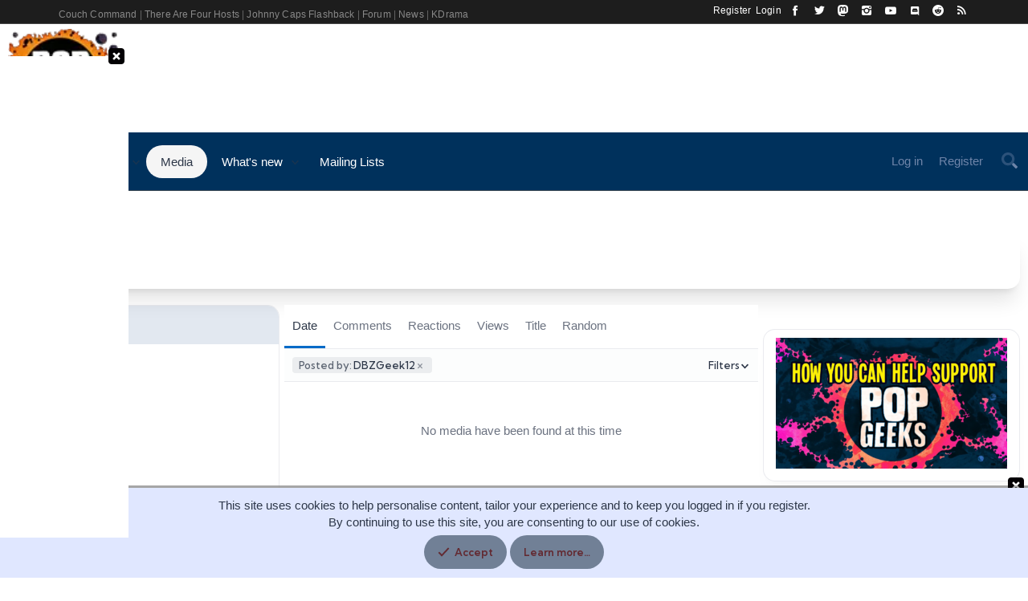

--- FILE ---
content_type: text/html; charset=utf-8
request_url: https://popgeeks.com/forums/media/?poster=80306
body_size: 15703
content:
<!DOCTYPE html>
<html id="XF" lang="en-US" dir="LTR"
	data-xf="2.3"
	data-app="public"
	
	
	data-template="EWRmedio_medias_list"
	data-container-key=""
	data-content-key=""
	data-logged-in="false"
	data-cookie-prefix="xf_"
	data-csrf="1767324042,ae3f2507f24448bf38a48a4cbb4a08b3"
	data-nav-section=""
data-page-section="EWRmedio"
class="has-no-js template-EWRmedio_medias_list page-section-EWRmedio "
	 data-run-jobs="">
<head>
	

	
	
	

	<meta charset="utf-8" />
	
	<title>Media</title>

	<link rel="manifest" href="/forums/webmanifest.php">

	<meta http-equiv="X-UA-Compatible" content="IE=Edge" />
	<meta name="viewport" content="width=device-width, initial-scale=1, viewport-fit=cover">

	
		<meta name="theme-color" content="#016bc8" />
	

	<meta name="apple-mobile-web-app-title" content="PopGeeks Forum">
	
		<link rel="apple-touch-icon" href="/images/app-icon-192.jpg">
		

	

	
		
	
	
	<meta property="og:site_name" content="PopGeeks.com Forum | Indie Games, Movies, TV &amp; Comics" />


	
	
		
	
	
	<meta property="og:type" content="website" />


	
	
		
	
	
	
		<meta property="og:title" content="Media" />
		<meta property="twitter:title" content="Media" />
	


	
	
	
		
	
	
	<meta property="og:url" content="https://popgeeks.com/forums/media/?poster=80306" />


	
	
		
	
	
	
		<meta property="og:image" content="https://popgeeks.com/wp-content/uploads/2021/08/pop-geeks-hi-res2.jpg" />
		<meta property="twitter:image" content="https://popgeeks.com/wp-content/uploads/2021/08/pop-geeks-hi-res2.jpg" />
		<meta property="twitter:card" content="summary" />
	


	
	
<!--PG-->
<meta property="fb:app_id" content="869785299768174" />

	
		
	
	
	
		<meta property="og:image" content="https://popgeeks.com/wp-content/uploads/2021/08/pop-geeks-hi-res2.jpg" />
		<meta property="twitter:image" content="https://popgeeks.com/wp-content/uploads/2021/08/pop-geeks-hi-res2.jpg" />
		<meta property="twitter:card" content="summary" />
	


	

<!--PG-->

	
	
	
	

	<link rel="stylesheet" href="/forums/css.php?css=public%3Anormalize.css%2Cpublic%3Afa.css%2Cpublic%3Acore.less%2Cpublic%3Aapp.less&amp;s=51&amp;l=1&amp;d=1759502855&amp;k=569b3bdab5c9273bd080f71631cc8f7194499547" />
	
	
		<link rel="preconnect" href="https://fonts.gstatic.com">
		<link href="https://fonts.googleapis.com/css2?family=Hind:wght@400;500;700&display=swap" rel="stylesheet">
	
	
	<link href="https://fonts.googleapis.com/css2?family=Kumbh+Sans:wght@400;500;600;700&display=swap" rel="stylesheet">

	<link rel="stylesheet" href="/forums/css.php?css=public%3AEWRmedio.less%2Cpublic%3AEWRmedio_medias.less%2Cpublic%3Anotices.less%2Cpublic%3Awidget_EWRmedio_media.less%2Cpublic%3Aextra.less&amp;s=51&amp;l=1&amp;d=1759502855&amp;k=79aa53877a01019f7143a4fe8a50bbdab8aa38ca" />


	
		<script src="/forums/js/xf/preamble.min.js?_v=9768ceae"></script>
	

	
	<script src="/forums/js/vendor/vendor-compiled.js?_v=9768ceae" defer></script>
	<script src="/forums/js/xf/core-compiled.js?_v=9768ceae" defer></script>

	<script>
		XF.ready(() =>
		{
			XF.extendObject(true, XF.config, {
				// 
				userId: 0,
				enablePush: false,
				pushAppServerKey: '',
				url: {
					fullBase: 'https://popgeeks.com/forums/',
					basePath: '/forums/',
					css: '/forums/css.php?css=__SENTINEL__&s=51&l=1&d=1759502855',
					js: '/forums/js/__SENTINEL__?_v=9768ceae',
					icon: '/forums/data/local/icons/__VARIANT__.svg?v=1756359272#__NAME__',
					iconInline: '/forums/styles/fa/__VARIANT__/__NAME__.svg?v=5.15.3',
					keepAlive: '/forums/login/keep-alive'
				},
				cookie: {
					path: '/',
					domain: '',
					prefix: 'xf_',
					secure: true,
					consentMode: 'simple',
					consented: ["optional","_third_party"]
				},
				cacheKey: 'f3ed7234243583f554e27d349fe769c5',
				csrf: '1767324042,ae3f2507f24448bf38a48a4cbb4a08b3',
				js: {},
				fullJs: false,
				css: {"public:EWRmedio.less":true,"public:EWRmedio_medias.less":true,"public:notices.less":true,"public:widget_EWRmedio_media.less":true,"public:extra.less":true},
				time: {
					now: 1767324042,
					today: 1767243600,
					todayDow: 4,
					tomorrow: 1767330000,
					yesterday: 1767157200,
					week: 1766725200,
					month: 1767243600,
					year: 1767243600
				},
				style: {
					light: '',
					dark: '',
					defaultColorScheme: 'light'
				},
				borderSizeFeature: '3px',
				fontAwesomeWeight: 'r',
				enableRtnProtect: true,
				
				enableFormSubmitSticky: true,
				imageOptimization: 'optimize',
				imageOptimizationQuality: 0.85,
				uploadMaxFilesize: 4294967296,
				uploadMaxWidth: 1920,
				uploadMaxHeight: 1920,
				allowedVideoExtensions: ["m4v","mov","mp4","mp4v","mpeg","mpg","ogv","webm"],
				allowedAudioExtensions: ["mp3","opus","ogg","wav"],
				shortcodeToEmoji: true,
				visitorCounts: {
					conversations_unread: '0',
					alerts_unviewed: '0',
					total_unread: '0',
					title_count: true,
					icon_indicator: true
				},
				jsMt: {"xf\/action.js":"85a26900","xf\/embed.js":"4f95d0d8","xf\/form.js":"4f95d0d8","xf\/structure.js":"85a26900","xf\/tooltip.js":"e5de81fd"},
				jsState: {},
				publicMetadataLogoUrl: 'https://popgeeks.com/wp-content/uploads/2021/08/pop-geeks-hi-res2.jpg',
				publicPushBadgeUrl: 'https://popgeeks.com/forums/styles/default/xenforo/bell.png'
			})

			XF.extendObject(XF.phrases, {
				// 
				date_x_at_time_y:     "{date} at {time}",
				day_x_at_time_y:      "{day} at {time}",
				yesterday_at_x:       "Yesterday at {time}",
				x_minutes_ago:        "{minutes} minutes ago",
				one_minute_ago:       "1 minute ago",
				a_moment_ago:         "A moment ago",
				today_at_x:           "Today at {time}",
				in_a_moment:          "In a moment",
				in_a_minute:          "In a minute",
				in_x_minutes:         "In {minutes} minutes",
				later_today_at_x:     "Later today at {time}",
				tomorrow_at_x:        "Tomorrow at {time}",
				short_date_x_minutes: "{minutes}m",
				short_date_x_hours:   "{hours}h",
				short_date_x_days:    "{days}d",

				day0: "Sunday",
				day1: "Monday",
				day2: "Tuesday",
				day3: "Wednesday",
				day4: "Thursday",
				day5: "Friday",
				day6: "Saturday",

				dayShort0: "Sun",
				dayShort1: "Mon",
				dayShort2: "Tue",
				dayShort3: "Wed",
				dayShort4: "Thu",
				dayShort5: "Fri",
				dayShort6: "Sat",

				month0: "January",
				month1: "February",
				month2: "March",
				month3: "April",
				month4: "May",
				month5: "June",
				month6: "July",
				month7: "August",
				month8: "September",
				month9: "October",
				month10: "November",
				month11: "December",

				active_user_changed_reload_page: "The active user has changed. Reload the page for the latest version.",
				server_did_not_respond_in_time_try_again: "The server did not respond in time. Please try again.",
				oops_we_ran_into_some_problems: "Oops! We ran into some problems.",
				oops_we_ran_into_some_problems_more_details_console: "Oops! We ran into some problems. Please try again later. More error details may be in the browser console.",
				file_too_large_to_upload: "The file is too large to be uploaded.",
				uploaded_file_is_too_large_for_server_to_process: "The uploaded file is too large for the server to process.",
				files_being_uploaded_are_you_sure: "Files are still being uploaded. Are you sure you want to submit this form?",
				attach: "Attach files",
				rich_text_box: "Rich text box",
				close: "Close",
				link_copied_to_clipboard: "Link copied to clipboard.",
				text_copied_to_clipboard: "Text copied to clipboard.",
				loading: "Loading…",
				you_have_exceeded_maximum_number_of_selectable_items: "You have exceeded the maximum number of selectable items.",

				processing: "Processing",
				'processing...': "Processing…",

				showing_x_of_y_items: "Showing {count} of {total} items",
				showing_all_items: "Showing all items",
				no_items_to_display: "No items to display",

				number_button_up: "Increase",
				number_button_down: "Decrease",

				push_enable_notification_title: "Push notifications enabled successfully at PopGeeks.com Forum | Indie Games, Movies, TV & Comics",
				push_enable_notification_body: "Thank you for enabling push notifications!",

				pull_down_to_refresh: "Pull down to refresh",
				release_to_refresh: "Release to refresh",
				refreshing: "Refreshing…"
			})
		})
	</script>

	<script>
XF.ready(() =>
{

			(() => {
				if (XF && typeof XF.on == 'function') {
					XF.on(document, 'ajax:complete', ({ data }) => {
						advally.scanNew();
					})
				}
			})();
		
})
</script>
<script>
XF.ready(() =>
{

			(() => {
				if (XF && typeof XF.on == 'function') {
					XF.on(document, 'ajax:complete', ({ data }) => {
						advally.scanNew();
					})
				}
			})();
		
})
</script>



	
		<link rel="icon" type="image/png" href="/favicon.ico" sizes="32x32" />
	

	
	
		<!--pg-->	

<script type="text/javascript" async>var isMobile = /iPhone|iPad|iPod|Android/i.test(navigator.userAgent);  if (isMobile) { var rwm_anchor_stgs = { dir: 1, gptID: "div-gpt-ad-1633014286632-0", unitWidth: 300, unitHeight: 250, gptPubID: 10079983, pubAdSlot: "popgeeks.com_stickyfooter_300x250" }; } else { var rwm_anchor_stgs = { dir: 1, gptID: "div-gpt-ad-1633013686243-0", unitWidth: 728, unitHeight: 90, gptPubID: 10079983, pubAdSlot: "popgeeks.com_stickyfooter_728x90" }; } </script>
<!--<script type="text/javascript" src="https://popgeeks.com/pg/sticky-footer.js" async=""></script>-->
<!-- End Google Analytics snippet added by Site Kit -->
<!-- Google tag (gtag.js) -->
<script async src="https://www.googletagmanager.com/gtag/js?id=G-XZJZRW7L7Z"></script>
<script>
  window.dataLayer = window.dataLayer || [];
  function gtag(){dataLayer.push(arguments);}
  gtag('js', new Date());

  gtag('config', 'G-XZJZRW7L7Z');
</script>
<!-- End Google Analytics snippet added by Site Kit -->
  <script type="text/javascript">
    window.__lo_site_id = 'a5e47b7e';
    (function() {
      var wa = document.createElement('script');
      wa.type = 'text/javascript'; wa.async = true;
      wa.src = 'https://d20519brkbo4nz.cloudfront.net/core/lo.js';
      var s = document.getElementsByTagName('script')[0];
      s.parentNode.insertBefore(wa, s);
    })();
  </script>
<script async src="/includes/friends-logos.js"></script>
<!--pg-->	
<link rel="preload" href="https://popgeeks.com/includes/login-bar.css" as="style" /><link rel='stylesheet' id='dashicons-css'  href='https://popgeeks.com/includes/login-bar.css' media='all' />
<!--Eileen-->
	<!-- Cloudflare Web Analytics --><script defer src='https://static.cloudflareinsights.com/beacon.min.js' data-cf-beacon='{"token": "6effb3dff45a465aa62f45a8080dbff1"}'></script><!-- End Cloudflare Web Analytics -->

	
		
			
		
		<script type="text/javascript" id="AdvallyRules" src="https://cdn.adligature.com/popgeeks.com/prod/rules.js"></script>
		<link rel="stylesheet" type="text/css" id="AdvallyStyles" href="https://cdn.adligature.com/popgeeks.com/prod/rules.css" />
		<script type="text/Javascript">
			var advally = advally || {};
			advally.cmd = advally.cmd || [];
			advally.cmd.push(function(){
				advally.config({ 
					topadhesion: {
						offsetTopDesktop: 0, 
						offsetTopMobile: 75, 
						enableDesktop: false,
						enableMobile: true,
						zIndex: 500
					},
					adhesion: {
						enableDesktop: true,
						enableMobile: true,
						message: "<a href=\"\/forums\/login\/register\">Register<\/a> to get fewer ads!",
						zIndex: 500
				 	},
					interstitial: {
						enableDesktop: true,
						enableMobile: true,
					},
					fpd: {
						emailSHA256: "",
					}
				});
			
				// Disable Interstitial triggers on navbars
				document.querySelectorAll('.p-nav a').forEach((item, i) => {
					item.dataset['googleInterstitial']=false;
				});
			});					
		</script>
		
	

</head>
<body data-template="EWRmedio_medias_list" class="NotHomePage" >

<style></style><div class="pgLoginBar" style="font: 1em / 1.75em Arial, sans-serif; letter-spacing: .01em;"><div class="pgLoginBarContainer"><div class="loginAd"><a href="https://couchcommand.popgeeks.com/">Couch Command</a> | <a href="https://popgeeks.com/tag/there-are-four-hosts-podcast/">There Are Four Hosts</a> |  <a href="https://popgeeks.com/author/johnny-caps/">Johnny Caps Flashback</a> |  <a href="/forums/forums/">Forum</a> | <a href="/">News</a> | <a href="https://popgeeks.com/tag/k-drama/">KDrama</a></div><div class="buttonContainer"><div class="registerButton"><a href="https://popgeeks.com/forums/register/">Register</a></div><div class="loginButton"><a href="https://popgeeks.com/forums/login?redirect=http://popgeeks.com/forums/media/?poster=80306">Login</a></div><div class="socialContainer"><div class="socialIconBlock socialfb"><a class="social-icon-facebook" href="https://www.facebook.com/popgeeks" data-original-title="popgeeks Facebook" target="_blank"></a></div><div class="socialIconBlock socialtwitter"><a class="social-icon-twitter" href="https://twitter.com/popgeeks" data-original-title="popgeeks Twitter" target="_blank"></a></div><div class="socialIconBlock socialmasto"><a class="social-icon-masto" href="https://masto.popgeeks.com/web/@popgeeks" data-original-title="popgeeks Mastodon" target="_blank"></a></div><div class="socialIconBlock socialig"><a class="social-icon-instagram" href="https://instagram.com/popgeeks" data-original-title="popgeeks Instagram" target="_blank"></a></div><div class="socialIconBlock socialyt"><a class="social-icon-youtube" href="https://www.youtube.com/@popgeeks" data-original-title="popgeeks YouTube" target="_blank"></a></div><div class="socialIconBlock socialdiscord"><a class="social-icon-discord-logo-white" href="https://discord.gg/Txd2Hvv" data-original-title="Discord" target="_blank"></a></div><div class="socialIconBlock socialreddit"><a class="social-icon-reddit" href="https://www.reddit.com/r/popgeeksnet/" data-original-title="Reddit" target="_blank"></a></div><div class="socialIconBlock socialtumblr"><a class="social-icon-tumblr" href="http://pop-geeks.tumblr.com/" data-original-title="popgeeks Tumblr" target="_blank"></a></div><div class="socialIconBlock socialRSS"><a class="social-icon-rss" href="http://feeds.feedburner.com/popgeeks" data-original-title="popgeeks RSS" target="_blank"></a></div></div></div></div></div>
<!--Eileen-->


	
		
			
		
		<script type="text/javascript" id="AdvallyRules" src="https://cdn.adligature.com/popgeeks.com/prod/rules.js"></script>
		<link rel="stylesheet" type="text/css" id="AdvallyStyles" href="https://cdn.adligature.com/popgeeks.com/prod/rules.css" />
		<script type="text/Javascript">
			var advally = advally || {};
			advally.cmd = advally.cmd || [];
			advally.cmd.push(function(){
				advally.config({ 
					topadhesion: {
						offsetTopDesktop: 0, 
						offsetTopMobile: 75, 
						enableDesktop: false,
						enableMobile: true,
						zIndex: 500
					},
					adhesion: {
						enableDesktop: true,
						enableMobile: true,
						message: "<a href=\"\/forums\/login\/register\">Register<\/a> to get fewer ads!",
						zIndex: 500
				 	},
					interstitial: {
						enableDesktop: true,
						enableMobile: true,
					},
					fpd: {
						emailSHA256: "",
					}
				});
			
				// Disable Interstitial triggers on navbars
				document.querySelectorAll('.p-nav a').forEach((item, i) => {
					item.dataset['googleInterstitial']=false;
				});
			});					
		</script>
		
	

</head>
<body data-template="EWRmedio_medias_list">

<div class="p-pageWrapper" id="top">

	

	<header class="p-header" id="header">
		<div class="p-header-inner">
			<div class="p-header-content">
				<div class="p-header-logo p-header-logo--image">
					<a href="https://popgeeks.com/">
						

	

	
		
		

		
	

	

	<picture data-variations="{&quot;default&quot;:{&quot;1&quot;:&quot;\/wp-content\/uploads\/2018\/07\/logo-90.png.webp&quot;,&quot;2&quot;:&quot;https:\/\/popgeeks.com\/images\/logo.png&quot;}}">
		
		
		

		

		<img src="/wp-content/uploads/2018/07/logo-90.png.webp" srcset="https://popgeeks.com/images/logo.png 2x" width="140" height="130" alt="PopGeeks.com Forum | Indie Games, Movies, TV &amp; Comics"  />
	</picture>


					</a>
				</div>

				

	
		
	
		
			<!-- Ad Macro: container_header -->
			
		
	

			</div>
		</div>
	</header>

	
	

	
		<div class="p-navSticky p-navSticky--primary" data-xf-init="sticky-header">
			
		<nav class="p-nav">
			<div class="p-nav-inner">
				<button type="button" class="button button--plain p-nav-menuTrigger" data-xf-click="off-canvas" data-menu=".js-headerOffCanvasMenu" tabindex="0" aria-label="Menu"><span class="button-text">
					<i aria-hidden="true"></i>
				</span></button>

				<div class="p-nav-smallLogo">
					<a href="https://popgeeks.com/">
						

	

	
		
		

		
	

	

	<picture data-variations="{&quot;default&quot;:{&quot;1&quot;:&quot;\/wp-content\/uploads\/2018\/07\/logo-90.png.webp&quot;,&quot;2&quot;:null}}">
		
		
		

		

		<img src="/wp-content/uploads/2018/07/logo-90.png.webp"  width="140" height="130" alt="PopGeeks.com Forum | Indie Games, Movies, TV &amp; Comics"  />
	</picture>


					</a>
				</div>

				<div class="p-nav-scroller hScroller" data-xf-init="h-scroller" data-auto-scroll=".p-navEl.is-selected">
					<div class="hScroller-scroll">
						<ul class="p-nav-list js-offCanvasNavSource">
							
								<li>
									

	<div class="p-navEl " >
	

		
	
	<a href="https://popgeeks.com/"
	class="p-navEl-link "
	
	data-xf-key="1"
	data-nav-id="home">Home</a>


		

		
	
	</div>


								</li>
							
								<li>
									

	<div class="p-navEl " data-has-children="true">
	

		
	
	<a href="/forums/"
	class="p-navEl-link p-navEl-link--splitMenu "
	
	
	data-nav-id="forums">Forums</a>


		<a data-xf-key="2"
			data-xf-click="menu"
			data-menu-pos-ref="< .p-navEl"
			class="p-navEl-splitTrigger"
			role="button"
			tabindex="0"
			aria-label="Toggle expanded"
			aria-expanded="false"
			aria-haspopup="true"></a>

		
	
		<div class="menu menu--structural" data-menu="menu" aria-hidden="true">
			<div class="menu-content">
				
					
	
	
	<a href="/forums/whats-new/posts/"
	class="menu-linkRow u-indentDepth0 js-offCanvasCopy "
	
	
	data-nav-id="newPosts">New posts</a>

	

				
					
	
	
	<a href="/forums/search/?type=post"
	class="menu-linkRow u-indentDepth0 js-offCanvasCopy "
	
	
	data-nav-id="searchForums">Search forums</a>

	

				
			</div>
		</div>
	
	</div>


								</li>
							
								<li>
									

	<div class="p-navEl is-selected" data-has-children="true">
	

		
	
	<a href="/forums/media/"
	class="p-navEl-link p-navEl-link--splitMenu "
	
	
	data-nav-id="EWRmedio">Media</a>


		<a data-xf-key="3"
			data-xf-click="menu"
			data-menu-pos-ref="< .p-navEl"
			class="p-navEl-splitTrigger"
			role="button"
			tabindex="0"
			aria-label="Toggle expanded"
			aria-expanded="false"
			aria-haspopup="true"></a>

		
	
		<div class="menu menu--structural" data-menu="menu" aria-hidden="true">
			<div class="menu-content">
				
					
	
	
	<a href="/forums/media/random"
	class="menu-linkRow u-indentDepth0 js-offCanvasCopy "
	
	
	data-nav-id="EWRmedioRandom">Random</a>

	

				
					
	
	
	<a href="/forums/media/playlists/"
	class="menu-linkRow u-indentDepth0 js-offCanvasCopy "
	
	
	data-nav-id="EWRmedioPlaylists">Playlists</a>

	

				
			</div>
		</div>
	
	</div>


								</li>
							
								<li>
									

	<div class="p-navEl " data-has-children="true">
	

		
	
	<a href="/forums/whats-new/"
	class="p-navEl-link p-navEl-link--splitMenu "
	
	
	data-nav-id="whatsNew">What's new</a>


		<a data-xf-key="4"
			data-xf-click="menu"
			data-menu-pos-ref="< .p-navEl"
			class="p-navEl-splitTrigger"
			role="button"
			tabindex="0"
			aria-label="Toggle expanded"
			aria-expanded="false"
			aria-haspopup="true"></a>

		
	
		<div class="menu menu--structural" data-menu="menu" aria-hidden="true">
			<div class="menu-content">
				
					
	
	
	<a href="/forums/featured/"
	class="menu-linkRow u-indentDepth0 js-offCanvasCopy "
	
	
	data-nav-id="featured">Featured content</a>

	

				
					
	
	
	<a href="/forums/whats-new/posts/"
	class="menu-linkRow u-indentDepth0 js-offCanvasCopy "
	 rel="nofollow"
	
	data-nav-id="whatsNewPosts">New posts</a>

	

				
					
	
	
	<a href="/forums/whats-new/profile-posts/"
	class="menu-linkRow u-indentDepth0 js-offCanvasCopy "
	 rel="nofollow"
	
	data-nav-id="whatsNewProfilePosts">New profile posts</a>

	

				
					
	
	
	<a href="/forums/whats-new/latest-activity"
	class="menu-linkRow u-indentDepth0 js-offCanvasCopy "
	 rel="nofollow"
	
	data-nav-id="latestActivity">Latest activity</a>

	

				
			</div>
		</div>
	
	</div>


								</li>
							
								<li>
									

	<div class="p-navEl " >
	

		
	
	<a href="/forums/dbtech-mail/"
	class="p-navEl-link "
	
	data-xf-key="5"
	data-nav-id="dbtechMail">Mailing Lists</a>


		

		
	
	</div>


								</li>
							
						</ul>
					</div>
				</div>

				<div class="p-nav-opposite">
					<div class="p-navgroup p-account p-navgroup--guest">
						
							<a href="/forums/login/" class="p-navgroup-link p-navgroup-link--textual p-navgroup-link--logIn"
								data-xf-click="overlay" data-follow-redirects="on">
								<span class="p-navgroup-linkText">Log in</span>
							</a>
							
								<a href="/forums/login/register" class="p-navgroup-link p-navgroup-link--textual p-navgroup-link--register"
									data-xf-click="overlay" data-follow-redirects="on">
									<span class="p-navgroup-linkText">Register</span>
								</a>
							
						
					</div>

					<div class="p-navgroup p-discovery">
						<a href="/forums/whats-new/"
							class="p-navgroup-link p-navgroup-link--iconic p-navgroup-link--whatsnew"
							aria-label="What&#039;s new"
							title="What&#039;s new">
							<i aria-hidden="true"></i>
							<span class="p-navgroup-linkText">What's new</span>
						</a>

						
							<a href="/forums/search/"
								class="p-navgroup-link p-navgroup-link--iconic p-navgroup-link--search"
								data-xf-click="menu"
								data-xf-key="/"
								aria-label="Search"
								aria-expanded="false"
								aria-haspopup="true"
								title="Search">
								<i aria-hidden="true"></i>
								<span class="p-navgroup-linkText">Search</span>
							</a>
							<div class="menu menu--structural menu--wide" data-menu="menu" aria-hidden="true">
								<form action="/forums/search/search" method="post"
									class="menu-content"
									data-xf-init="quick-search">

									<h3 class="menu-header">Search</h3>
									
									<div class="menu-row">
										
											<div class="inputGroup inputGroup--joined">
												<input type="text" class="input" name="keywords" data-acurl="/forums/search/auto-complete" placeholder="Search…" aria-label="Search" data-menu-autofocus="true" />
												
			<select name="constraints" class="js-quickSearch-constraint input" aria-label="Search within">
				<option value="">Everywhere</option>
<option value="{&quot;search_type&quot;:&quot;ewr_medio_media&quot;}">Media</option>

			</select>
		
											</div>
										
									</div>

									
									<div class="menu-row">
										<label class="iconic"><input type="checkbox"  name="c[title_only]" value="1" /><i aria-hidden="true"></i><span class="iconic-label">Search titles only

													
													<span tabindex="0" role="button"
														data-xf-init="tooltip" data-trigger="hover focus click" title="Tags will also be searched in content where tags are supported">

														<i class="fa--xf far fa-question-circle  u-muted u-smaller"><svg xmlns="http://www.w3.org/2000/svg" role="img" ><title>Note</title><use href="/forums/data/local/icons/regular.svg?v=1756359272#question-circle"></use></svg></i>
													</span></span></label>

									</div>
									
									<div class="menu-row">
										<div class="inputGroup">
											<span class="inputGroup-text" id="ctrl_search_menu_by_member">By:</span>
											<input type="text" class="input" name="c[users]" data-xf-init="auto-complete" placeholder="Member" aria-labelledby="ctrl_search_menu_by_member" />
										</div>
									</div>
									<div class="menu-footer">
									<span class="menu-footer-controls">
										<button type="submit" class="button button--icon button--icon--search button--primary"><i class="fa--xf far fa-search "><svg xmlns="http://www.w3.org/2000/svg" role="img" aria-hidden="true" ><use href="/forums/data/local/icons/regular.svg?v=1756359272#search"></use></svg></i><span class="button-text">Search</span></button>
										<button type="submit" class="button " name="from_search_menu"><span class="button-text">Advanced search…</span></button>
									</span>
									</div>

									<input type="hidden" name="_xfToken" value="1767324042,ae3f2507f24448bf38a48a4cbb4a08b3" />
								</form>
							</div>
						
					</div>
				</div>
			</div>
		</nav>
	
		</div>
		
		
			<div class="p-sectionLinks">
				<div class="p-sectionLinks-inner hScroller" data-xf-init="h-scroller">
					<div class="hScroller-scroll">
						<ul class="p-sectionLinks-list">
							
								<li>
									

	<div class="p-navEl " >
	

		
	
	<a href="/forums/media/random"
	class="p-navEl-link "
	
	data-xf-key="alt+1"
	data-nav-id="EWRmedioRandom">Random</a>


		

		
	
	</div>


								</li>
							
								<li>
									

	<div class="p-navEl " >
	

		
	
	<a href="/forums/media/playlists/"
	class="p-navEl-link "
	
	data-xf-key="alt+2"
	data-nav-id="EWRmedioPlaylists">Playlists</a>


		

		
	
	</div>


								</li>
							
						</ul>
					</div>
				</div>
			</div>
			
	
		

	<div class="offCanvasMenu offCanvasMenu--nav js-headerOffCanvasMenu" data-menu="menu" aria-hidden="true" data-ocm-builder="navigation">
		<div class="offCanvasMenu-backdrop" data-menu-close="true"></div>
		<div class="offCanvasMenu-content">
			<div class="offCanvasMenu-header">
				Menu
				<a class="offCanvasMenu-closer" data-menu-close="true" role="button" tabindex="0" aria-label="Close"></a>
			</div>
			
				<div class="p-offCanvasRegisterLink">
					<div class="offCanvasMenu-linkHolder">
						<a href="/forums/login/" class="offCanvasMenu-link" data-xf-click="overlay" data-menu-close="true">
							Log in
						</a>
					</div>
					<hr class="offCanvasMenu-separator" />
					
						<div class="offCanvasMenu-linkHolder">
							<a href="/forums/login/register" class="offCanvasMenu-link" data-xf-click="overlay" data-menu-close="true">
								Register
							</a>
						</div>
						<hr class="offCanvasMenu-separator" />
					
				</div>
			
			<div class="js-offCanvasNavTarget"></div>
			<div class="offCanvasMenu-installBanner js-installPromptContainer" style="display: none;" data-xf-init="install-prompt">
				<div class="offCanvasMenu-installBanner-header">Install the app</div>
				<button type="button" class="button js-installPromptButton"><span class="button-text">Install</span></button>
				<template class="js-installTemplateIOS">
					<div class="js-installTemplateContent">
						<div class="overlay-title">How to install the app on iOS</div>
						<div class="block-body">
							<div class="block-row">
								<p>
									Follow along with the video below to see how to install our site as a web app on your home screen.
								</p>
								<p style="text-align: center">
									<video src="/forums/styles/default/xenforo/add_to_home.mp4"
										width="280" height="480" autoplay loop muted playsinline></video>
								</p>
								<p>
									<small><strong>Note:</strong> This feature may not be available in some browsers.</small>
								</p>
							</div>
						</div>
					</div>
				</template>
			</div>
		</div>
	</div>

	<div class="p-body">
		<div class="p-body-inner">
			<!--XF:EXTRA_OUTPUT-->

	<!-- $xf.options.wutime_fcuf_enable is  -->
	<!-- $session.wutime_fcuf_valid is  -->
	<!-- $controller is EWR\Medio:Media -->


			

			

			

	
		

		
			<!-- Ad Macro: container_breadcrumb_top_above -->
			
				<div style="padding-top: 0.5em; padding-bottom: 0.5em;">
					<div class="AdvallyContainer"><div class="AdvallyTag v2 HeaderLeaderboard"></div></div>
				</div>
			
		
	

			
	
		<div class="p-breadcrumbs-container p-breadcrumbs-container--top">
		<ul class="p-breadcrumbs p-breadcrumbs--top  hide-label"
			itemscope itemtype="https://schema.org/BreadcrumbList">
			
				

				
				

				
					
					
	<li itemprop="itemListElement" itemscope itemtype="https://schema.org/ListItem">
		<a href="https://popgeeks.com/" itemprop="item">
			<span itemprop="name">Home</span>
		</a>
		<meta itemprop="position" content="1" />
		
	</li>

				

				
					
					
	<li itemprop="itemListElement" itemscope itemtype="https://schema.org/ListItem">
		<a href="/forums/media/" itemprop="item">
			<span itemprop="name">Media</span>
		</a>
		<meta itemprop="position" content="2" />
		
	</li>

				
				
			
		
		</ul>
		
		</div>
	

			

	
		

		
			<!-- Ad Macro: container_breadcrumb_top_below -->
			
		
	


			
	<noscript class="js-jsWarning"><div class="blockMessage blockMessage--important blockMessage--iconic u-noJsOnly">JavaScript is disabled. For a better experience, please enable JavaScript in your browser before proceeding.</div></noscript>

			
	<div class="blockMessage blockMessage--important blockMessage--iconic js-browserWarning" style="display: none">You are using an out of date browser. It  may not display this or other websites correctly.<br />You should upgrade or use an <a href="https://www.google.com/chrome/" target="_blank" rel="noopener">alternative browser</a>.</div>


			
				<div class="p-body-header">
					
						
							<div class="p-title ">
								
									
										<h1 class="p-title-value">Media</h1>
									
									
								
							</div>
						

						
					
				</div>
			

			<div class="p-body-main p-body-main--withSidebar p-body-main--withSideNav">
				
					<div class="p-body-sideNavCol"></div>
				
				<div class="p-body-contentCol"></div>
				
					<div class="p-body-sidebarCol"></div>
				

				
					<div class="p-body-sideNav">
						<div class="p-body-sideNavTrigger">
							<button type="button" class="button button--link" data-xf-click="off-canvas" data-menu="#js-SideNavOcm"><span class="button-text">
								Navigation
							</span></button>
						</div>
						<div class="p-body-sideNavInner" data-ocm-class="offCanvasMenu offCanvasMenu--blocks" id="js-SideNavOcm" data-ocm-builder="sideNav">
							<div data-ocm-class="offCanvasMenu-backdrop" data-menu-close="true"></div>
							<div data-ocm-class="offCanvasMenu-content">
								<div class="p-body-sideNavContent">
									
									
										<div class="block medio-sidebar">
		<div class="block-container">
			<h3 class="block-header">Categories</h3>
			<div class="block-body medio-category-list">
				
					<div class="medio-category-item ">
						<span class="far fa-caret-right
								medio-category-indent"></span><a href="/forums/media/?category=4">Tabletop</a>
					</div>
				
					<div class="medio-category-item ">
						<span class="far fa-caret-right
								medio-category-indent"></span><a href="/forums/media/?category=7">Toys</a>
					</div>
				
					<div class="medio-category-item ">
						<span class="far fa-caret-right
								medio-category-indent"></span><a href="/forums/media/?category=2">Video Games</a>
					</div>
				
					<div class="medio-category-item ">
						<span class="far fa-caret-right
								medio-category-indent"></span><a href="/forums/media/?category=1">Live-Action</a>
					</div>
				
					<div class="medio-category-item ">
						<span class="far fa-caret-right
								medio-category-indent"></span><a href="/forums/media/?category=3">Animation</a>
					</div>
				
					<div class="medio-category-item ">
						<span class="far fa-caret-right
								medio-category-indent"></span><a href="/forums/media/?category=5">Anime</a>
					</div>
				
					<div class="medio-category-item ">
						<span class="far fa-caret-right
								medio-category-indent"></span><a href="/forums/media/?category=6">Comics</a>
					</div>
				
			</div>
		</div>
	</div>
									
									
								</div>
							</div>
						</div>
					</div>
				

				<div class="p-body-content">
					
					<div class="p-body-pageContent">
	









<div class="block">
	<div class="block-outer"></div>

	<div class="block-container--grid">
		
	<h2 class="block-tabHeader tabs hScroller" data-xf-init="h-scroller">
		<span class="hScroller-scroll">
			<a class="tabs-tab is-active"
					href="/forums/media/?poster=80306">
				Date
			</a>
			
			
				<a class="tabs-tab "
						href="/forums/media/?sort=comments&amp;poster=80306">
					Comments
				</a>
				<a class="tabs-tab "
						href="/forums/media/?sort=reactions&amp;poster=80306">
					Reactions
				</a>
				<a class="tabs-tab "
						href="/forums/media/?sort=views&amp;poster=80306">
					Views
				</a>
			
			
			<a class="tabs-tab "
					href="/forums/media/?sort=title&amp;poster=80306">
				Title
			</a>
			<a class="tabs-tab "
					href="/forums/media/?sort=random&amp;poster=80306">
				Random
			</a>
		</span>
	</h2>

		
	<div class="block-filterBar">
		<div class="filterBar">
			
				<ul class="filterBar-filters">
					
						
						
							<li>
	<a href="/forums/media/"
			class="filterBar-filterToggle" data-xf-init="tooltip" title="Remove this filter">
		<span class="filterBar-filterToggle-label">Posted by:</span>
		DBZGeek12
	</a>
</li>
						
						
						
						
						
						
						
						
					
				</ul>
			

			<a class="filterBar-menuTrigger" data-xf-click="menu" role="button" tabindex="0"
				aria-expanded="false" aria-haspopup="true">Filters</a>
			<div class="menu menu--wide" data-menu="menu" aria-hidden="true"
				 data-href="/forums/media/filters?poster[id]=80306&amp;poster[name]=DBZGeek12"
				 data-load-target=".js-filterMenuBody">
				<div class="menu-content">
					<h4 class="menu-header">Show only:</h4>
					
			<form action="/forums/media/" method="post" class=""
				
			>
				<input type="hidden" name="_xfToken" value="1767324042,ae3f2507f24448bf38a48a4cbb4a08b3" />
				
						<div class="js-filterMenuBody">
							<div class="menu-row">Loading…</div>
						</div>
					
				
			</form>
		
				</div>
			</div>
		</div>
	</div>

		
		
			<div class="medio-empty">
				No media have been found at this time
			</div>
		
	</div>

	<div class="block-outer block-outer--after">
		
	</div>
</div>






</div>
					
				</div>

				
					<div class="p-body-sidebar">
						

	
		
		
		
			<!-- Ad Macro: container_sidebar_above -->
			<div style="margin: 1em 0;">
				<div class="AdvallyContainer"><div class="AdvallyTag v2 SidebarShort"></div></div>
			</div>
		
	

						
							<div class="block">
		<div class="block-container"  data-widget-id="24" data-widget-key="header_giveaway" data-widget-definition="html">
			
			<div class="block-body block-row">
				<div class="module module-feature tb_u43g183 with-chart layout-icon-top size-small" data-layout-mobile="icon-top" data-layout-desktop="icon-top"><div class="module-feature-content tf_textc"><div class="tb_text_wrap">
<p><a href="https://popgeeks.com/paid-subscription-popgeeks/" data-wpel-link="internal" title="How You Can Help PopGeeks"><img width="300" height="169" src="https://popgeeks.com/wp-content/uploads/2025/07/how-to-help-support-popgeeks-300x169.webp" class="image wp-image-161513  attachment-medium size-medium" alt="how to help support popgeeks, popgeeks, pop geeks" style="max-width: 100%; height: auto;" decoding="async" loading="lazy" srcset="https://popgeeks.com/wp-content/uploads/2025/07/how-to-help-support-popgeeks-300x169.webp 300w, https://popgeeks.com/wp-content/uploads/2025/07/how-to-help-support-popgeeks-1536x864.webp 1536w, https://popgeeks.com/wp-content/uploads/2025/07/how-to-help-support-popgeeks-640x360.webp 640w, https://popgeeks.com/wp-content/uploads/2025/07/how-to-help-support-popgeeks-1320x743.webp 1320w, https://popgeeks.com/wp-content/uploads/2025/07/how-to-help-support-popgeeks.webp 1920w" sizes="auto, (max-width: 300px) 100vw, 300px"></a></p>
</div></div></div>
			</div>
		</div>
	</div>


	<div class="block">
		<div class="block-container"  data-widget-id="15" data-widget-key="latestNews" data-widget-definition="html">
			
				<h3 class="block-minorHeader">Latest News &amp; Videos</h3>
			
			<div class="block-body block-row">
				<!-- <iframe id="tznLatest" src="https://popgeeks.com/includes/newMediaListForums.php" scrolling="no" frameborder="0" allowtransparency="true" marginheight="0" marginwidth="0"></iframe> -->
<div id="iframeHeight" class="mediaListContainer">
<!--<div class="mediaListContainer nodeList"><h4 class="block-title"><a href="#">Latest News and Videos</a></h4></div>-->
<div class="latestContainer">
</div>
<style>.mediaListContainer .medio-widget-block { width: 100%; max-width: initial; display: inline-block; vertical-align: top; float:left; }@media screen and (max-width: 499px) { .medio-widget-block { width: 49.61%; } }/* a { color: #455d84; text-decoration: none; }.xenMedio block-body { clear: both; display: table-cell; }.mediaListContainer.nodeList { display: inline-block; }.medio-widget-block .medio-widget-item .thumb { position: relative; display: grid; background-color: black; border: 1px solid; padding: 4px; }.medio-widget-block .medio-widget-item { background: #f9fafa; border: 1px solid #e0e0e0; margin: 0px; padding: 10px; position: relative; font-size: 12px; overflow: hidden; text-overflow: ellipsis; white-space: nowrap; }.medio-widget-block .medio-widget-item .thumb .overlays.botRight { bottom: 8px; }.medio-widget-block .medio-widget-item .thumb>img { width: 100%; min-height: 80px; }.block-footer { border-bottom-left-radius: 2px; border-bottom-right-radius: 2px; color: #586969; background: #f9fafa; border-bottom: 1px solid #e0e0e0; }.contentRow-extra { float: right; padding-left: 10px; font-size: 12px; }
*/ @media only screen and (max-width: 748px)  {.mediaListContainer .medio-widget-block { width: 50%; }}</style><div class="xenMedio block-body"><div class="medio-widget-block"><div class="medio-widget-item"><a href="https://popgeeks.com/forums/ewr-medio/marvel-studios-thunderbolts-quot-pointless-childhood-stories-quot-official-clip.1768/" class="thumb" target="_parent"><div class="playall"><div class="fa fa-play-circle"></div></div><img src="/includes/mthumb.php?src=https://popgeeks.com/forums/data/media/high/1768.jpg&w=300&h=168" width="300" height="168" border="0" alt=""></a><div class="title"><a href="https://popgeeks.com/forums/ewr-medio/marvel-studios-thunderbolts-quot-pointless-childhood-stories-quot-official-clip.1768/"><b>Marvel Studios Thunderbolts* | &quot;Pointless Childhood Stories&quot; Official Clip</b></a></div></div></div>
<div class="medio-widget-block"><div class="medio-widget-item"><a href="https://popgeeks.com/forums/ewr-medio/superman-official-final-trailer-2025-superman-vs-kaiju-like-creature-new-movie-trailers-4k.1767/" class="thumb" target="_parent"><div class="playall"><div class="fa fa-play-circle"></div></div><img src="/includes/mthumb.php?src=https://popgeeks.com/forums/data/media/high/1767.jpg&w=300&h=168" width="300" height="168" border="0" alt=""></a><div class="title"><a href="https://popgeeks.com/forums/ewr-medio/superman-official-final-trailer-2025-superman-vs-kaiju-like-creature-new-movie-trailers-4k.1767/"><b>SUPERMAN Official Final Trailer (2025) Superman vs Kaiju-Like Creature - New Movie Trailers 4K</b></a></div></div></div>
<div class="medio-widget-block"><div class="medio-widget-item"><a href="https://popgeeks.com/forums/ewr-medio/ironheart-official-trailer-2025-iron-man-suit-tv-show-new-trailers-4k.1766/" class="thumb" target="_parent"><div class="playall"><div class="fa fa-play-circle"></div></div><img src="/includes/mthumb.php?src=https://popgeeks.com/forums/data/media/high/1766.jpg&w=300&h=168" width="300" height="168" border="0" alt=""></a><div class="title"><a href="https://popgeeks.com/forums/ewr-medio/ironheart-official-trailer-2025-iron-man-suit-tv-show-new-trailers-4k.1766/"><b>IRONHEART Official Trailer (2025) Iron Man Suit TV Show | New Trailers 4K</b></a></div></div></div>
<div class="medio-widget-block"><div class="medio-widget-item"><a href="https://popgeeks.com/forums/ewr-medio/yakuza-0-director-s-cut-daisaku-kuze-english-dub-first-look-nintendo-switch-2.1765/" class="thumb" target="_parent"><div class="playall"><div class="fa fa-play-circle"></div></div><img src="/includes/mthumb.php?src=https://popgeeks.com/forums/data/media/high/1765.jpg&w=300&h=168" width="300" height="168" border="0" alt=""></a><div class="title"><a href="https://popgeeks.com/forums/ewr-medio/yakuza-0-director-s-cut-daisaku-kuze-english-dub-first-look-nintendo-switch-2.1765/"><b>Yakuza 0 Directors Cut  Daisaku Kuze English Dub First Look| Nintendo Switch 2</b></a></div></div></div>
</div><div class="block-footer"><h3 class="contentRow-extra"><a href="/forums/media/" target="_parent">More Videos</a></h3></div></div>

			</div>
		</div>
	</div>


	<div class="block">
		<div class="block-container"  data-widget-id="22" data-widget-key="latest_news" data-widget-definition="html">
			
				<h3 class="block-minorHeader">Latest News</h3>
			
			<div class="block-body block-row">
				<iframe id="pgLatest" src="https://popgeeks.com/includes/onlyLatestNews.html" scrolling="no" frameborder="0" allowtransparency="true" marginheight="0" marginwidth="0" height="630px" style="border:none; overflow:hidden; width:100%; height:400px;"></iframe>
			</div>
		</div>
	</div>
						
						

	
		

		
			<!-- Ad Macro: container_sidebar_below -->
			<div style="margin: 1em 0;">
				<div class="AdvallyContainer"><div class="AdvallyTag v2 SidebarTall"></div></div>
			</div>
		
	

					</div>
				
			</div>

			
			
	
		<div class="p-breadcrumbs-container p-breadcrumbs-container--bottom">
		<ul class="p-breadcrumbs p-breadcrumbs--bottom  hide-label"
			itemscope itemtype="https://schema.org/BreadcrumbList">
			
				

				
				

				
					
					
	<li itemprop="itemListElement" itemscope itemtype="https://schema.org/ListItem">
		<a href="https://popgeeks.com/" itemprop="item">
			<span itemprop="name">Home</span>
		</a>
		<meta itemprop="position" content="1" />
		
	</li>

				

				
					
					
	<li itemprop="itemListElement" itemscope itemtype="https://schema.org/ListItem">
		<a href="/forums/media/" itemprop="item">
			<span itemprop="name">Media</span>
		</a>
		<meta itemprop="position" content="2" />
		
	</li>

				
				
			
		
		</ul>
		
		</div>
	

			
		</div>
	</div>

	<footer class="p-footer" id="footer">
		<div class="p-footer-inner">
			
<!--PG-->

<!--PG-->	

			<div class="p-footer-row">
				
				<div class="p-footer-row-opposite">
					<ul class="p-footer-linkList">
						
							
								<li><a href="/forums/misc/contact" data-xf-click="overlay">Contact us</a></li>
							
						

						
							<li><a href="/forums/help/terms/">Terms and rules</a></li>
						

						
							<li><a href="https://popgeeks.com/privacy-policy/">Privacy policy</a></li>
						

						
							<li><a href="/forums/help/">Help</a></li>
						

						
							<li><a href="https://popgeeks.com/">Home</a></li>
						

						<li><a href="/forums/forums/-/index.rss" target="_blank" class="p-footer-rssLink" title="RSS"><span aria-hidden="true"><i class="fa--xf far fa-rss "><svg xmlns="http://www.w3.org/2000/svg" role="img" aria-hidden="true" ><use href="/forums/data/local/icons/regular.svg?v=1756359272#rss"></use></svg></i><span class="u-srOnly">RSS</span></span></a></li>
					</ul>
				</div>
			</div>

			
				<div class="p-footer-copyright">
					
						<a href="https://xenforo.com" class="u-concealed" dir="ltr" target="_blank" rel="sponsored noopener">Community platform by XenForo<sup>&reg;</sup> <span class="copyright">&copy; 2010-2025 XenForo Ltd.</span></a>
<div>
			Some of the add-ons on this site are powered by  <a class="u-concealed" rel="nofollow noopener" href="https://www.xen-concept.com/products" target="_blank">XenConcept&#8482;</a>
			&copy;2017-2026 <a class="u-concealed" rel="nofollow noopener" href="https://www.xen-concept.com" target="_blank">XenConcept Ltd. (<a class="u-concealed" rel="nofollow noopener" href="https://www.xen-concept.com/products/?products=13" target="_blank">Details</a>)</a>
		</div>

				<div>
			Parts of this site powered by <a class="u-concealed" rel="nofollow noopener" href="https://www.dragonbyte-tech.com/store/categories/xenforo.5/?utm_source=popgeeks.com&utm_campaign=site&utm_medium=footer&utm_content=footer" target="_blank">add-ons from DragonByte&#8482;</a>
			&copy;2011-2026 <a class="u-concealed" rel="nofollow noopener" href="https://www.dragonbyte-tech.com/?utm_source=popgeeks.com&utm_campaign=site&utm_medium=footer&utm_content=footer" target="_blank">DragonByte Technologies</a>
			(<a class="u-concealed" rel="nofollow noopener" href="https://www.dragonbyte-tech.com/store/details/?products=342&utm_source=popgeeks.com&utm_campaign=product&utm_medium=footer&utm_content=footer" target="_blank">Details</a>)
		</div>
						
<div class="medio-copyright">
	<a href="https://xenforo.com/community/resources/6366/"
		target="_blank">XenMedio 2 PRO</a> &copy; Jason Axelrod of
	<a href="https://8wayrun.com/" target="_blank">8WAYRUN</a>
</div>
					
				</div>
			

			
		</div>
	</footer>
</div> <!-- closing p-pageWrapper -->

<div class="u-bottomFixer js-bottomFixTarget">
	
	
		
	
		
		

		<ul class="notices notices--bottom_fixer  js-notices"
			data-xf-init="notices"
			data-type="bottom_fixer"
			data-scroll-interval="6">

			
				
	<li class="notice js-notice notice--primary notice--cookie"
		data-notice-id="-1"
		data-delay-duration="0"
		data-display-duration="0"
		data-auto-dismiss="0"
		data-visibility="">

		
		<div class="notice-content">
			
			
	<div class="u-alignCenter">
		This site uses cookies to help personalise content, tailor your experience and to keep you logged in if you register.<br />
By continuing to use this site, you are consenting to our use of cookies.
	</div>

	<div class="u-inputSpacer u-alignCenter">
		<a href="/forums/account/dismiss-notice" class="button button--icon button--icon--confirm js-noticeDismiss button--notice"><i class="fa--xf far fa-check "><svg xmlns="http://www.w3.org/2000/svg" role="img" aria-hidden="true" ><use href="/forums/data/local/icons/regular.svg?v=1756359272#check"></use></svg></i><span class="button-text">Accept</span></a>
		<a href="/forums/help/cookies" class="button button--notice"><span class="button-text">Learn more…</span></a>
	</div>

		</div>
	</li>

			
		</ul>
	

	
</div>

<div class="u-navButtons js-navButtons">
	<a href="javascript:" class="button button--scroll"><span class="button-text"><i class="fa--xf far fa-arrow-left "><svg xmlns="http://www.w3.org/2000/svg" role="img" aria-hidden="true" ><use href="/forums/data/local/icons/regular.svg?v=1756359272#arrow-left"></use></svg></i><span class="u-srOnly">Back</span></span></a>
</div>


	<div class="u-scrollButtons js-scrollButtons" data-trigger-type="up">
		<a href="#top" class="button button--scroll" data-xf-click="scroll-to"><span class="button-text"><i class="fa--xf far fa-arrow-up "><svg xmlns="http://www.w3.org/2000/svg" role="img" aria-hidden="true" ><use href="/forums/data/local/icons/regular.svg?v=1756359272#arrow-up"></use></svg></i><span class="u-srOnly">Top</span></span></a>
		
	</div>



	<form style="display:none" hidden="hidden">
		<input type="text" name="_xfClientLoadTime" value="" id="_xfClientLoadTime" title="_xfClientLoadTime" tabindex="-1" />
	</form>

	







</body>

</html>










<!--pg-->
<script async type="text/javascript">
	function replLinks() {
		jQuery('html[data-container-key="node-24"] .p-header-logo a').attr("href", "https://filmcombatsyndicate.com/");
		jQuery('html[data-container-key="node-24"] .p-header-logo a').attr("target", "_blank");
		jQuery('html[data-container-key="node-24"] .p-header-logo a img').attr("alt", "Film Combat Syndicate");		
		jQuery('html[data-container-key="node-27"] .p-header-logo a').attr("href", "https://twitch.tv/theMikeMaverickAG");
		jQuery('html[data-container-key="node-27"] .p-header-logo a').attr("target", "_blank");
		jQuery('html[data-container-key="node-27"] .p-header-logo a img').attr("alt", "Super Ace Gamer");		
		jQuery('html[data-container-key="node-34"] .p-header-logo a').attr("href", "https://henshinjustice.net/");
		jQuery('html[data-container-key="node-34"] .p-header-logo a').attr("target", "_blank");
		jQuery('html[data-container-key="node-34"] .p-header-logo a img').attr("alt", "Henshin Justice Unlimited");	
		jQuery('html[data-container-key="node-94"] .p-header-logo a').attr("href", "https://dcanimated.com/");
		jQuery('html[data-container-key="node-94"] .p-header-logo a').attr("target", "_blank");
		jQuery('html[data-container-key="node-94"] .p-header-logo a img').attr("alt", "World's Finest");	
	}
jQuery(document).ready(function() {
    replLinks();
});
</script>
<!--pg-->
<script async type="text/javascript">
jQuery(document).ready(function(){
$(".p-navgroup-link--logIn").on('click', function () {
        setTimeout(function() { 
                $('input[name=_xfRedirect]').val('https://popgeeks.com/forums/forums/?utme=3nu2ewftj');        }, 2000);
//                $('input[name=_xfRedirect]').val('https://popgeeks.com/forums/?nitroWebhook=cache_clear&token=c1bfa8bf32c128dc72e3c04849d40c4d');        }, 2000);
		});
	$(".p-nav-list a").on("click", function(){
        var dataId = $(this).attr("data-xf-key");
        if (dataId==1){
		//alert('hello');	
        window.location.reload();
        } 
    });
});
</script>
<!--<script defer type="text/javascript">(function(s,u,m,o,j,v){j=u.createElement(m);v=u.getElementsByTagName(m)[0];j.async=1;j.src=o;j.dataset.sumoSiteId='c41811007cb76a0012cbbf009675db001fa3a200456f2e0091724b0053b96000';v.parentNode.insertBefore(j,v)})(window,document,'script','//load.sumome.com/');</script>-->

<iframe id="PGframe" data-extra-bottom="24" style="width:100%;border:0;display:block"></iframe>

<script>
(function () {
  var last = 0;
  function applyHeight(h){
    var iframe = document.getElementById('PGframe');
    if (!iframe) return;
    var extra = parseInt(iframe.dataset.extraBottom || '0', 10);
    var next = h + extra;
    if (next !== last) {
      last = next;
      iframe.style.height = next + 'px';
    }
  }

  // Fallback if same-origin
  function measureAndSet(){
    var iframe = document.getElementById('PGframe');
    if (!iframe) return;
    try {
      var d = iframe.contentDocument || iframe.contentWindow.document;
      if (!d) return;
      var h = Math.max(
        d.documentElement.scrollHeight,
        d.body.scrollHeight,
        d.documentElement.offsetHeight,
        d.body.offsetHeight
      );
      applyHeight(h);
    } catch(_) { /* cross-origin, rely on postMessage */ }
  }

  window.addEventListener('message', function(e){
    if (e.origin !== window.location.origin) return;
    var msg = e.data || {};
    if (msg.type === 'pg-iframe-height' && msg.id === 'PGframe' && Number.isFinite(msg.height)) {
      applyHeight(Math.ceil(msg.height));
    }
  }, { passive:true });

  var iframe = document.getElementById('PGframe');
  if (iframe) iframe.addEventListener('load', measureAndSet, { passive:true });
})();
</script>

<script>
(function() {
  const delay = 3500; // Adjust as needed
  const pattern = /prebid|adligature|doubleclick|googletagmanager|amazon-adsystem|rubicon|fundingchoices/i;

  const origAppend = Element.prototype.appendChild;
  Element.prototype.appendChild = function(el) {
    if (el.tagName === 'SCRIPT' && el.src && pattern.test(el.src)) {
      setTimeout(() => origAppend.call(this, el), delay);
      return el;
    }
    return origAppend.call(this, el);
  };

  window.addEventListener('load', () => {
    const live = [...document.querySelectorAll("script[src]")];
    live.forEach(script => {
      if (pattern.test(script.src)) {
        script.parentNode.removeChild(script);
        setTimeout(() => {
          const clone = document.createElement("script");
          clone.src = script.src;
          clone.async = true;
          document.body.appendChild(clone);
        }, delay);
      }
    });
  });
})();
</script>

--- FILE ---
content_type: text/css; charset=utf-8
request_url: https://popgeeks.com/forums/css.php?css=public%3AEWRmedio.less%2Cpublic%3AEWRmedio_medias.less%2Cpublic%3Anotices.less%2Cpublic%3Awidget_EWRmedio_media.less%2Cpublic%3Aextra.less&s=51&l=1&d=1759502855&k=79aa53877a01019f7143a4fe8a50bbdab8aa38ca
body_size: 3995
content:
@charset "UTF-8";

/********* public:EWRmedio.less ********/
.medio-empty{padding:50px 10px;text-align:center}.medio-figure{padding-left:10px}.medio-figure .avatar{height:48px;width:85px}.medio-category-list{padding:calc(6px / 2) 0}.medio-category-list .medio-category-item{padding:calc(6px / 2) 10px}.medio-category-list .medio-category-item.is-active{font-weight:bold}.medio-category-list .medio-category-item .medio-category-indent{width:10px}.medio-details{font-size:13px;text-align:center}.medio-details .medio-spacer{margin-top:15px}.medio-details .medio-title{font-size:15px;font-weight:bold}.medio-details .medio-noimage>img{opacity:0.2}.medio-details .medio-links{margin:0;padding:0}.medio-details .medio-links li{display:inline;list-style:none}.medio-details .medio-links li::after{content:','}.medio-details .medio-links li:last-child::after{content:''}.medio-bbcode{margin:0 auto;text-align:center;max-width:364px}.medio-bbcode .medio-tile-block .medio-tile-item{white-space:normal}.medio-bbcode .medio-tile-block .medio-tile-item .bbcode-title{margin-top:5px}.medio-grid{padding:6px;text-align:center}.medio-tile-block{display:inline-block;vertical-align:top}.medio-tile-block .medio-tile-item{background:rgba(255,255,255,0.3);border:1px solid rgba(229,231,235,0.8);backdrop-filter:blur(40px);margin:6px;padding:10px;position:relative;font-size:12px;overflow:hidden;text-overflow:ellipsis;white-space:nowrap}.medio-tile-block .medio-tile-item .thumb{position:relative;display:grid;background-color:black;border:1px solid;padding:4px}.medio-tile-block .medio-tile-item .thumb>img{width:100%;min-height:80px}.medio-tile-block .medio-tile-item .thumb .overlays{padding:1px 4px 2px;position:absolute;background-color:rgba(0,0,0,0.7);border:1px solid rgba(255,255,255,0.7);color:white;font-size:11px}.medio-tile-block .medio-tile-item .thumb .overlays.topLeft{top:8px;left:8px}.medio-tile-block .medio-tile-item .thumb .overlays.topRight{top:8px;right:8px}.medio-tile-block .medio-tile-item .thumb .overlays.botLeft{bottom:8px;left:8px}.medio-tile-block .medio-tile-item .thumb .overlays.botRight{bottom:8px;right:8px}.medio-tile-block .medio-tile-item .thumb .sidebar{position:absolute;top:0;bottom:0;right:0;overflow:hidden;width:80px;background-color:rgba(0,0,0,0.7)}.medio-tile-block .medio-tile-item .thumb .sidebar .count{padding:5px;color:white;font-size:24px}.medio-tile-block .medio-tile-item .thumb .sidebar .sideThumb{border:1px solid #808080;margin:0px 5px 3px}.medio-tile-block .medio-tile-item .thumb .playall{position:absolute;top:0;bottom:0;left:0;right:0;display:none;align-items:center;justify-content:center;flex-direction:column;background-color:rgba(0,0,0,0.7);text-shadow:1px 1px 0 #000,1px -1px 0 #000,-1px 1px 0 #000,-1px -1px 0 #000}.medio-tile-block .medio-tile-item .thumb .playall .text{color:white}.medio-tile-block .medio-tile-item .thumb .playall .fa--xf{color:#991c1c;font-size:50px}.medio-tile-block .medio-tile-item .thumb:hover .playall{display:flex}.medio-tile-block .medio-tile-item .title{margin:5px 0px;height:32px;overflow:hidden;white-space:normal}.media-tile{width:25%;max-width:364px}.playlist-tile{width:33.3%;max-width:444px}@media (max-width:900px){.media-tile{width:33.3%}.playlist-tile{width:50%}}@media (max-width:650px){.media-tile{width:50%}}@media (max-width:480px){.media-tile{width:100%}.playlist-tile{width:100%}}.block-body.medio-grid{margin:0 -5px;display:flex;flex-flow:row wrap;padding:0}.block-body.medio-grid .medio-tile-block.media-tile{padding:0;height:auto;margin:5px;width:calc(50% - 10px);max-width:400px;min-width:200px;box-shadow:none;flex:1 1 auto}.block-body.medio-grid .medio-tile-block.media-tile .medio-tile-item{margin:0;padding:0;height:100%;color:#6b7280;background:#fff;border:1px solid rgba(229,231,235,0.8);border-radius:15px;padding:6px;text-align:left}.block-body.medio-grid .medio-tile-block.media-tile .title{line-height:1.4;height:auto;font-size:15px;font-weight:700}.block-body.medio-grid .medio-tile-block.media-tile.media-tile--placeholder{margin-top:0;margin-bottom:0;height:0}.block-body.medio-grid .media-tile-inner{position:relative;overflow:hidden}.block-body.medio-grid.cols-flex .itemList-item{flex:1}.block-body.medio-grid.items-per-row-2 .itemList-item{width:calc(50% - 10px)}.block-body.medio-grid.items-per-row-3 .itemList-item{width:calc(33.33% - 10px)}.block-body.medio-grid.items-per-row-4 .itemList-item{width:calc(25% - 10px)}.block-body.medio-grid.items-per-row-5 .itemList-item{width:calc(20% - 10px)}.block-body.medio-grid.items-per-row-6 .itemList-item{width:calc(16.667% - 10px)}.block-body.medio-grid.items-per-row-7 .itemList-item{width:calc(14.285% - 10px)}.block-body.medio-grid.items-per-row-8 .itemList-item{width:calc(12.5% - 10px)}

/********* public:EWRmedio_medias.less ********/
.medio-category-list{padding:calc(6px / 2) 0}.medio-category-list .medio-category-item{padding:calc(6px / 2) 10px}.medio-category-list .medio-category-item.is-active{font-weight:bold}.medio-category-list .medio-category-item .medio-category-indent{width:10px}.medio-grid{padding:6px;text-align:center}.medio-tile-block{display:inline-block;vertical-align:top}.medio-tile-block .medio-tile-item{background:rgba(255,255,255,0.3);border:1px solid rgba(229,231,235,0.8);backdrop-filter:blur(40px);margin:6px;padding:10px;position:relative;font-size:12px;overflow:hidden;text-overflow:ellipsis;white-space:nowrap}.medio-tile-block .medio-tile-item .overlays{padding:1px 4px 2px;position:absolute;background-color:rgba(0,0,0,0.7);border:1px solid rgba(255,255,255,0.7);color:white;font-size:11px}.medio-tile-block .medio-tile-item .overlays.topLeft{top:8px;left:8px}.medio-tile-block .medio-tile-item .overlays.topRight{top:8px;right:8px}.medio-tile-block .medio-tile-item .overlays.botLeft{bottom:8px;left:8px}.medio-tile-block .medio-tile-item .overlays.botRight{bottom:8px;right:8px}.medio-tile-block .medio-tile-item .thumb{position:relative;display:grid;background-color:black;border:1px solid;padding:4px}.medio-tile-block .medio-tile-item .thumb>img{width:100%;min-height:80px}.medio-tile-block .medio-tile-item .thumb .sidebar{position:absolute;top:0;bottom:0;right:0;overflow:hidden;width:80px;background-color:rgba(0,0,0,0.7)}.medio-tile-block .medio-tile-item .thumb .sidebar .count{padding:5px;color:white;font-size:24px}.medio-tile-block .medio-tile-item .thumb .sidebar .sideThumb{border:1px solid #808080;margin:0px 5px 3px}.medio-tile-block .medio-tile-item .thumb .playall{position:absolute;top:0;bottom:0;left:0;right:0;display:none;align-items:center;justify-content:center;flex-direction:column;background-color:rgba(0,0,0,0.7);text-shadow:1px 1px 0 #000,1px -1px 0 #000,-1px 1px 0 #000,-1px -1px 0 #000}.medio-tile-block .medio-tile-item .thumb .playall .text{color:white}.medio-tile-block .medio-tile-item .thumb .playall .fa--xf{color:#991c1c;font-size:50px}.medio-tile-block .medio-tile-item .thumb:hover .playall{display:flex}.medio-tile-block .medio-tile-item .title{margin:5px 0px;height:32px;overflow:hidden;white-space:normal}.media-tile{width:25%;max-width:364px}.playlist-tile{width:33.3%;max-width:444px}@media (max-width:900px){.media-tile{width:33.3%}.playlist-tile{width:50%}}@media (max-width:650px){.media-tile{width:50%}}@media (max-width:480px){.media-tile{width:100%}.playlist-tile{width:100%}}

/********* public:notices.less ********/
.notices{list-style:none;margin:0;padding:0}.notices.notices--block .notice{margin-bottom:10px}.notices.notices--floating{margin:0 20px 0 auto;width:300px;max-width:100%;z-index:800}@media (max-width:340px){.notices.notices--floating{margin-right:10px}}.notices.notices--floating .notice{margin-bottom:20px}.notices.notices--scrolling{display:flex;align-items:stretch;overflow:hidden;border:1px solid rgba(229,231,235,0.8);margin-bottom:10px}.notices.notices--scrolling.notices--isMulti{margin-bottom:30px}.notices.notices--scrolling .notice{width:100%;flex-grow:0;flex-shrink:0;border:none}.notice{position:relative;border:1px solid rgba(229,231,235,0.8)}.notice:before,.notice:after{content:" ";display:table}.notice:after{clear:both}.notice.notice--primary{color:#2d3748;background:#e0e7ff}.notice.notice--accent{color:#2d3748;background:#bee3f8}.notice.notice--accent a:not(.button--notice){color:#2d3748}.notice.notice--dark{color:#fefefe;border:none;background:#141414}.notice.notice--dark a:not(.button--notice){color:#b4b4b4}.notice.notice--light{color:#141414;background:#fefefe}.notice.notice--light a:not(.button--notice){color:#828282}.notice.notice--enablePush{display:none}@media (max-width:900px){.notice.notice--enablePush{padding:3px 3px 10px;font-size:13px}}@media (max-width:900px){.notice.notice--cookie .notice-content{padding:3px 3px 10px;font-size:12px}.notice.notice--cookie .notice-content .button--notice{font-size:12px;padding:3px 6px}.notice.notice--cookie .notice-content .button--notice .button-text{font-size:12px}}.notice.notice--cookieAdvanced .notice-content{padding:1em 0}.notice.notice--cookieAdvanced .notice-content .u-pageCentered{display:grid;grid-template-columns:1fr 320px;gap:30px;align-items:end}@media (max-width:650px){.notice.notice--cookieAdvanced .notice-content .u-pageCentered{display:block}}.notice.notice--cookieAdvanced .notice-content h2{margin:0}.notice.notice--cookieAdvanced .notice-content .button{width:100%;margin:.5em 0;font-weight:bold}.notice.notice--cookieAdvanced .notice-content form.is-active{display:contents;grid-column:span 2}.notice.notice--cookieAdvanced .notice-content form.is-active .formRow.formRow--fullWidth>dd{padding-left:0;padding-right:0}.notice.notice--cookieAdvanced .notice-content form:not(.is-active){display:none}.notices--block .notice{font-size:15px;border-radius:15px}.notices--floating .notice{font-size:11px;border-radius:4px;box-shadow:1px 1px 3px rgba(0,0,0,0.25)}.notices--floating .notice.notice--primary{background-color:rgba(224,231,255,0.8)}.notices--floating .notice.notice--accent{background-color:rgba(190,227,248,0.8)}.notices--floating .notice.notice--dark{background-color:rgba(20,20,20,0.8)}.notices--floating .notice.notice--light{background-color:rgba(254,254,254,0.8)}.has-js .notices--floating .notice{display:none}.notice.notice--hasImage .notice-content{margin-left:68px;min-height:68px}@media (max-width:900px){.notice.notice--hidewide:not(.is-vis-processed){display:none;visibility:hidden}}@media (max-width:650px){.notice.notice--hidemedium:not(.is-vis-processed){display:none;visibility:hidden}}@media (max-width:480px){.notice.notice--hidenarrow:not(.is-vis-processed){display:none;visibility:hidden}}.notice-image{float:left;padding:10px 0 10px 10px}.notice-image img{max-width:48px;max-height:48px}.notice-content{padding:10px}.notice-content a.notice-dismiss{float:right;color:inherit;font-size:16px;line-height:1;height:1em;box-sizing:content-box;padding:0 0 5px 5px;opacity:.5;-webkit-transition: opacity .25s ease;transition: opacity .25s ease;cursor:pointer}.notice-content a.notice-dismiss:before{display:inline-block;content:"";height:1em;vertical-align:-0.125em;background-color:currentColor;width:.75em;mask:url('/forums/styles/fa/regular/times.svg?v=5.15.3') no-repeat center;-webkit-mask:url('/forums/styles/fa/regular/times.svg?v=5.15.3') no-repeat center}.notice-content a.notice-dismiss:hover{text-decoration:none;opacity:1}.notices--floating .notice-content a.notice-dismiss{font-size:14px}

/********* public:widget_EWRmedio_media.less ********/
.medio-widget .block-body{text-align:center;padding:3px}.medio-widget-block{width:100%;max-width:278px;display:inline-block;vertical-align:top}.medio-widget-block .medio-widget-item{background:rgba(255,255,255,0.3);border:1px solid rgba(229,231,235,0.8);backdrop-filter:blur(40px);margin:3px;padding:10px;position:relative;font-size:12px;overflow:hidden;text-overflow:ellipsis;white-space:nowrap}.medio-widget-block .medio-widget-item .thumb{position:relative;display:grid;background-color:black;border:1px solid;padding:4px}.medio-widget-block .medio-widget-item .thumb>img{width:100%;min-height:80px}.medio-widget-block .medio-widget-item .thumb .overlays{padding:1px 4px 2px;position:absolute;background-color:rgba(0,0,0,0.7);border:1px solid rgba(255,255,255,0.7);color:white;font-size:11px}.medio-widget-block .medio-widget-item .thumb .overlays.topLeft{top:8px;left:8px}.medio-widget-block .medio-widget-item .thumb .overlays.topRight{top:8px;right:8px}.medio-widget-block .medio-widget-item .thumb .overlays.botLeft{bottom:8px;left:8px}.medio-widget-block .medio-widget-item .thumb .overlays.botRight{bottom:8px;right:8px}.medio-widget-block .medio-widget-item .thumb .playall{position:absolute;top:0;bottom:0;left:0;right:0;display:none;align-items:center;justify-content:center;flex-direction:column;background-color:rgba(0,0,0,0.7);text-shadow:1px 1px 0 #000,1px -1px 0 #000,-1px 1px 0 #000,-1px -1px 0 #000}.medio-widget-block .medio-widget-item .thumb .playall .text{color:white}.medio-widget-block .medio-widget-item .thumb .playall .fa--xf{color:#991c1c;font-size:50px}.medio-widget-block .medio-widget-item .thumb:hover .playall{display:flex}.medio-widget-block .medio-widget-item .title{margin-top:5px;height:32px;overflow:hidden;white-space:normal}

/********* public:extra.less ********/
.p-pageWrapper .p-body{flex-direction:column}.p-body-headerProxy{width:100%;background:#fff url("styles/flow/img/header.jpeg") no-repeat center / cover}.p-body-inner{margin-top:-80px}.p-body-header{background:#fff;padding:20px;border:none;box-shadow:rgba(0,0,0,0.1) 0px 20px 25px -5px,rgba(0,0,0,0.1) 0px 8px 10px -6px}html{font-family:'Segoe UI','Helvetica Neue',Helvetica,Roboto,Oxygen,Ubuntu,Cantarell,'Fira Sans','Droid Sans',sans-serif}body{background:#ffffff}a{color:#0092a4}h1,h2,h3,h4,h5,h6{font-family:'Segoe UI','Helvetica Neue',Helvetica,Roboto,Oxygen,Ubuntu,Cantarell,'Fira Sans','Droid Sans',sans-serif}.p-nav{background:#00315c;border-bottom:1px solid rgba(84,85,87,0.8);color:#6f85a9}.p-body-inner{margin-top:0px !important}.p-staffBar{color:#ffffff;background:#525252}.p-staffBar a{color:#999999}.p-staffBar-link:hover{background:#424242}.p-pageWrapper .p-body{flex-direction:column;background:#ffffff}.p-body-headerProxy{width:100%;background:#000;background:url(https://popgeeks.com/images/background-galaxy-300.webp) center top no-repeat;background-size:cover}.p-body-headerProxy .p-guest--message h1,.p-body-headerProxy .p-guest--message p{background:#000000;padding:10px}.mediaListContainer .medio-widget-block{min-width:155px}.medio-widget-block .medio-widget-item .thumb>img{min-width:120px}iframe#tznLatest{margin:0 auto;display:block;width:10px;max-width:100%;min-width:100%;*width:100%}.iframe-container iframe{min-height:500px;width:100%;overflow:hidden}.p-body-inner{margin-top:-80px}.p-body-header{background:#fff;padding:20px;border:none;box-shadow:rgba(0,0,0,0.1) 0px 20px 25px -5px,rgba(0,0,0,0.1) 0px 8px 10px -6px}.p-body-header:before{background-image:none}.p-nav-list .p-navEl-link,.p-nav-list .p-navEl-link:visited,.p-nav-list .p-navEl-link:active{color:#FFFFFF}.p-nav-list .p-navEl-link:hover,.p-nav-list .p-navEl.is-selected .p-navEl-link{color:#2d3748}.userBanner-before,.memberTooltip-name .username svg,.userBanner strong,.memberTooltip-banners{display:none}.p-body-sidebar .block-container{padding:0;width:auto}.HomePage .node--category .node-body{display:grid;grid-auto-flow:column;grid-auto-columns:77px 1fr 1fr;justify-content:start;justify-items:stretch}.HomePage .node--category .node-body .node-icon{grid-column-start:1;grid-column-end:2;grid-row-start:1;grid-row-end:3}[data-template="forum_view"] .p-body-main .node--depth2.node--category{display:flex;flex-direction:row;flex-wrap:wrap}.node-body{border-left:5px solid #016bc8}[data-template="forum_view"] .p-body-main .node--depth2.node--category .node-body{display:grid;grid-auto-flow:column;grid-auto-columns:77px 1fr 1fr;justify-content:start;justify-items:stretch}[data-template="forum_view"] .p-body-main .node--depth2.node--category .node-body .node-icon{grid-column-start:1;grid-column-end:2;grid-row-start:1;grid-row-end:3}[data-template="category_view"] .p-body-main .node--depth2.node--category{display:flex;flex-direction:row;flex-wrap:wrap}[data-template="category_view"] .p-body-main .node--depth2.node--category .node-body{display:grid;grid-auto-flow:column;grid-auto-columns:77px 1fr 1fr;justify-content:start;justify-items:stretch}[data-template="category_view"] .p-body-main .node--depth2.node--category .node-body .node-icon{grid-column-start:1;grid-column-end:2;grid-row-start:1;grid-row-end:3}.node-extra-row{white-space:normal}.node-icon i:after{background-image:none}.node-statsMeta{display:none}.tb_u43g183 .module-feature-content{overflow:hidden;width:100%;max-width:1920px;margin:0 auto}.tb_u43g183 .module-feature-content img{object-fit:none;height:90px}#div-gpt-ad-1662710160150-0{overflow:hidden}#div-gpt-ad-1662710160150-0 iframe{width:100%;overflow:hidden}.userBanner.userBanner--devsell-io.message-userBanner{display:none !important}.pre-footer h3{color:#ffffff}@media (min-width:650px){.block.block--category .node{display:flex}}@media (max-width:480px){.p-breadcrumbs>li,.medio-details,.p-description,.message-actionBar .actionBar-set{font-size:1.2em}.p-body-sidebar{display:none}}@media only screen and (min-width:1025px){.p-pageWrapper{background:#fff url(//popgeeks.com/images/lower-bg.webp) center bottom no-repeat !important}.p-pageWrapper .p-body{background:none}}@media (min-width:650px){.node:nth-child(2n+2){padding-left:0px !important}}a[href^="#amp-broken-url:"]{color:red}a[href^="#amp-broken-url:"]:before{font-weight:bold;font-size:1.5em;content:'broken link:'}

--- FILE ---
content_type: text/css
request_url: https://cdn.adligature.com/popgeeks.com/prod/rules.css
body_size: -181
content:
.AdvallyContainer{width:100%;margin:0;padding:0;border-width:0;box-sizing:border-box;container-type:inline-size}.AdvallyContainer .AdvallyTag{display:flex;justify-content:center;align-items:center;overflow:hidden;margin:0 auto}@container (min-width:300px) and (max-width:335px){.AdvallyContainer .AdvallyTag.ForumListInlineBanner,.AdvallyContainer .AdvallyTag.ForumViewInlineBanner,.AdvallyContainer .AdvallyTag.ThreadInlineBanner{width:300px;height:250px}}@container (min-width:336px) and (max-width:727px){.AdvallyContainer .AdvallyTag.ForumListInlineBanner,.AdvallyContainer .AdvallyTag.ForumViewInlineBanner,.AdvallyContainer .AdvallyTag.ThreadInlineBanner{width:336px;height:280px}}@container (min-width:728px) and (max-width:969px){.AdvallyContainer .AdvallyTag.ForumListInlineBanner,.AdvallyContainer .AdvallyTag.ForumViewInlineBanner,.AdvallyContainer .AdvallyTag.ThreadInlineBanner{width:728px;height:90px}}@container (min-width:970px){.AdvallyContainer .AdvallyTag.ForumListInlineBanner,.AdvallyContainer .AdvallyTag.ForumViewInlineBanner,.AdvallyContainer .AdvallyTag.ThreadInlineBanner{width:970px;height:90px}}@container (min-width:200px) and (max-width:249px){.AdvallyContainer .AdvallyTag.SidebarShort{width:200px;height:200px}}@container (min-width:250px) and (max-width:299px){.AdvallyContainer .AdvallyTag.SidebarShort{width:250px;height:250px}}@container (min-width:300px){.AdvallyContainer .AdvallyTag.SidebarShort{width:300px;height:250px}}@container (min-width:160px) and (max-width:299px){.AdvallyContainer .AdvallyTag.SidebarTall,.AdvallyContainer .AdvallyTag.CMSSidebar{width:160px;height:600px}}@container (min-width:300px){.AdvallyContainer .AdvallyTag.SidebarTall,.AdvallyContainer .AdvallyTag.CMSSidebar{width:300px;height:600px}}@container (min-width:300px) and (max-width:479px){.AdvallyContainer .AdvallyTag.CMSArticleInline{width:300px;height:250px}}@container (min-width:480px) and (max-width:727px){.AdvallyContainer .AdvallyTag.CMSArticleInline{width:480px;height:320px}}@container (min-width:728px) and (max-width:969px){.AdvallyContainer .AdvallyTag.CMSArticleInline{width:728px;height:90px}}@container (min-width:970px){.AdvallyContainer .AdvallyTag.CMSArticleInline{width:970px;height:90px}}@container (min-width:320px) and (max-width:727px){.AdvallyContainer .AdvallyTag.CMSHeaderLeaderboard{width:320px;height:50px}}@container (min-width:728px) and (max-width:969px){.AdvallyContainer .AdvallyTag.CMSHeaderLeaderboard{width:728px;height:90px}}@container (min-width:970px) and (max-width:1279px){.AdvallyContainer .AdvallyTag.CMSHeaderLeaderboard{width:970px;height:250px}}@container (min-width:1280px){.AdvallyContainer .AdvallyTag.CMSHeaderLeaderboard{width:1280px;height:250px}}@container (min-width:320px) and (max-width:969px){.AdvallyContainer .AdvallyTag.CMSHhomepageInline{width:320px;height:50px}}@container (min-width:970px){.AdvallyContainer .AdvallyTag.CMSHhomepageInline{width:970px;height:90px}}@container (min-width:300px) and (max-width:727px){.AdvallyContainer .AdvallyTag.CMSListingInline{width:300px;height:250px}}@container (min-width:728px) and (max-width:969px){.AdvallyContainer .AdvallyTag.CMSListingInline{width:728px;height:90px}}@container (min-width:970px){.AdvallyContainer .AdvallyTag.CMSListingInline{width:970px;height:90px}}@container (min-width:320px) and (max-width:727px){.AdvallyContainer .AdvallyTag.HeaderLeaderboard{width:320px;height:50px}}@container (min-width:728px) and (max-width:969px){.AdvallyContainer .AdvallyTag.HeaderLeaderboard{width:728px;height:90px}}@container (min-width:970px){.AdvallyContainer .AdvallyTag.HeaderLeaderboard{width:970px;height:90px}}

--- FILE ---
content_type: application/javascript
request_url: https://popgeeks.com/includes/friends-logos.js
body_size: 500
content:
(function () {
  const MAP = {
    24: { href: "https://filmcombatsyndicate.com/",  alt: "Film Combat Syndicate" },
    27: { href: "https://twitch.tv/theMikeMaverickAG", alt: "Super Ace Gamer" },
    34: { href: "https://henshinjustice.net/",         alt: "Henshin Justice Unlimited" },
    94: { href: "https://dcanimated.com/",             alt: "World's Finest" }
  };

  function getNodeId() {
    const key = document.documentElement.getAttribute("data-container-key"); // "node-94"
    return key && key.indexOf("node-") === 0 ? parseInt(key.slice(5), 10) : null;
  }

  function apply() {
    const id = getNodeId();
    const dest = id && MAP[id];
    if (!dest) return;

    const a = document.querySelector(".p-header-logo a, a.p-header-logo");
    if (!a) return;

    a.href = dest.href;
    a.target = "_blank";
    a.rel = "noopener";
    const img = a.querySelector("img");
    if (img) img.alt = dest.alt;

    // quick debug
    window.__friendsLogoApplied = { id, href: a.href, alt: img && img.alt };
  }

  // Run when the browser is idle, with a fallback to after load
  if ("requestIdleCallback" in window) {
    requestIdleCallback(apply, { timeout: 2000 });
  } else {
    window.addEventListener("load", function () { setTimeout(apply, 0); });
  }
})();
